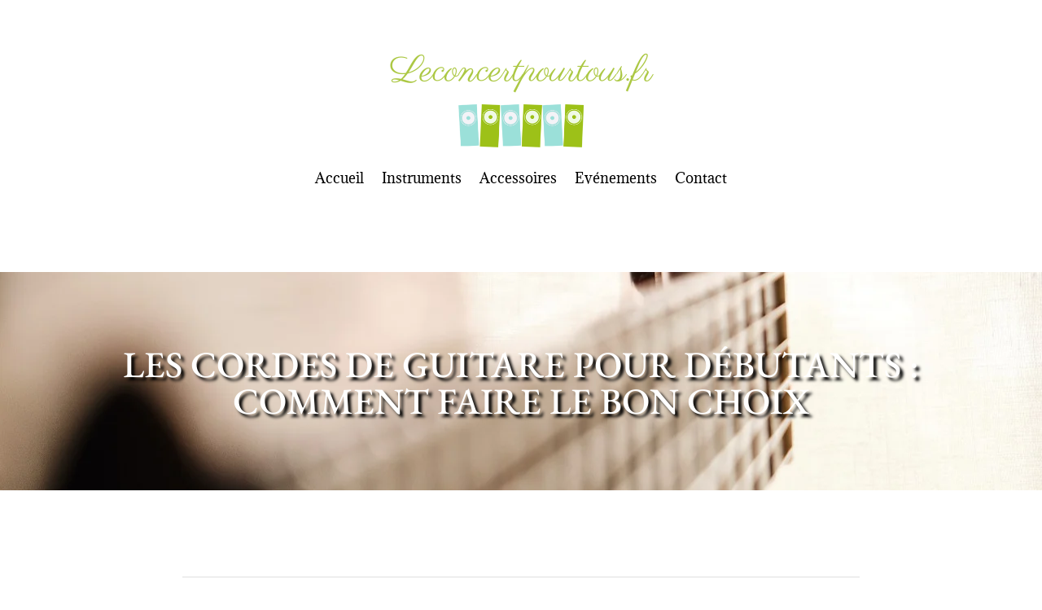

--- FILE ---
content_type: application/javascript
request_url: https://www.leconcertpourtous.fr/wp-content/plugins/ai-share-summarize/assets/js/ai-share-summarize.js
body_size: 2795
content:
/**
 * AI Share & Summarize Plugin - JavaScript
 * Advanced functionality for tooltips, hover effects and responsive behavior
 * Version: 1.3.1
 */

jQuery(document).ready(function($) {
    
    /**
     * Platforms that require copy-to-clipboard behavior
     * These platforms don't support direct URL parameters for prompts
     */
    var copyPromptPlatforms = ['gemini', 'deepseek', 'copilot'];
    
    /**
     * Platform base URLs for copy-to-clipboard platforms
     */
    var platformBaseUrls = {
        'gemini': 'https://gemini.google.com/app',
        'deepseek': 'https://chat.deepseek.com/',
        'copilot': 'https://copilot.microsoft.com/'
    };
    
    /**
     * Universal tooltip system for all buttons
     */
    function attachUniversalTooltips() {
        // Remove any existing tooltips first
        $('.ayudawp-tooltip').remove();
        
        // Attach tooltips to ALL buttons, not just specific ones
        $('.ayudawp-share-btn').each(function() {
            var $button = $(this);
            var platform = $button.attr('data-platform');
            var tooltipText = '';
            
            // Get platform name from data or class
            if (!platform) {
                var classes = $button.attr('class').split(' ');
                var platforms = ['twitter', 'linkedin', 'facebook', 'telegram', 'whatsapp', 'email', 'raindrop', 
                               'reddit', 'bluesky', 'line', 'claude', 'chatgpt', 'google-ai', 'gemini', 
                               'grok', 'perplexity', 'deepseek', 'mistral', 'copilot'];
                for (var i = 0; i < platforms.length; i++) {
                    if (classes.indexOf(platforms[i]) !== -1) {
                        platform = platforms[i];
                        break;
                    }
                }
            }
            
            // Special handling for platforms that require copy-to-clipboard
            if (copyPromptPlatforms.indexOf(platform) !== -1) {
                var isIconsOnly = $button.closest('.ayudawp-share-buttons').hasClass('icons-only');
                var platformName = '';
                
                if (platform === 'gemini') {
                    platformName = 'Gemini';
                } else if (platform === 'deepseek') {
                    platformName = 'DeepSeek';
                } else if (platform === 'copilot') {
                    platformName = 'Copilot';
                }
                
                // Use localized strings if available, fallback to generic
                if (isIconsOnly) {
                    tooltipText = (window.ayudawpAissL10n && window.ayudawpAissL10n[platform + 'TooltipShort']) || 
                                  (window.ayudawpAissL10n && window.ayudawpAissL10n.copyPromptShort) || 
                                  'Copy prompt & open';
                } else {
                    tooltipText = (window.ayudawpAissL10n && window.ayudawpAissL10n[platform + 'TooltipLong']) || 
                                  (window.ayudawpAissL10n && window.ayudawpAissL10n.copyPromptLong) || 
                                  ('Copy prompt and open ' + platformName);
                }
            } else if (platform && window.ayudawpAissL10n && window.ayudawpAissL10n.platformNames) {
                tooltipText = window.ayudawpAissL10n.platformNames[platform] || platform;
            }
            
            if (tooltipText) {
                // Create tooltip element
                var $tooltip = $('<div class="ayudawp-tooltip">' + tooltipText + '</div>');
                $('body').append($tooltip);
                
                // Position and show tooltip on hover
                $button.on('mouseenter', function(e) {
                    var offset = $button.offset();
                    var buttonWidth = $button.outerWidth();
                    var buttonHeight = $button.outerHeight();
                    var tooltipWidth = $tooltip.outerWidth();
                    var tooltipHeight = $tooltip.outerHeight();
                    
                    $tooltip.css({
                        top: offset.top - tooltipHeight - 8,
                        left: offset.left + (buttonWidth / 2) - (tooltipWidth / 2)
                    }).addClass('active');
                });
                
                $button.on('mouseleave', function() {
                    $tooltip.removeClass('active');
                });
                
                // Store tooltip reference
                $button.data('tooltip', $tooltip);
            }
        });
    }
    
    /**
     * Enhanced click handling with proper platform detection
     */
    function attachClickHandlers() {
        $(document).off('click.ayudawp').on('click.ayudawp', '.ayudawp-share-btn', function(e) {
            e.preventDefault();
            e.stopPropagation();
            
            var $button = $(this);
            var url = $button.attr('data-url') || $button.attr('href');
            var platform = $button.attr('data-platform');
            
            if (!platform) {
                // Fallback platform detection from classes
                var classes = $button.attr('class').split(' ');
                var platforms = ['twitter', 'linkedin', 'facebook', 'telegram', 'whatsapp', 'email', 'raindrop', 
                               'reddit', 'bluesky', 'line', 'claude', 'chatgpt', 'google-ai', 'gemini', 
                               'grok', 'perplexity', 'deepseek', 'mistral', 'copilot'];
                for (var i = 0; i < platforms.length; i++) {
                    if (classes.indexOf(platforms[i]) !== -1) {
                        platform = platforms[i];
                        break;
                    }
                }
            }
            
            if (!url) {
                return false;
            }
            
            // Special handling for platforms that require copy-to-clipboard
            if (copyPromptPlatforms.indexOf(platform) !== -1) {
                handleCopyPromptClick(url, platform);
                return false;
            }
            
            // Social media popups
            if (['twitter', 'linkedin', 'facebook', 'telegram', 'reddit', 'bluesky'].indexOf(platform) !== -1) {
                var width = 600, height = 400;
                if (platform === 'reddit') {
                    width = 900;
                    height = 600;
                }
                var left = (screen.width / 2) - (width / 2);
                var top = (screen.height / 2) - (height / 2);
                
                window.open(url, 'share', 'width=' + width + ',height=' + height + ',left=' + left + ',top=' + top + ',scrollbars=yes,resizable=yes');
                return false;
            }
            
            // Default behavior for all other buttons
            window.open(url, '_blank', 'noopener,noreferrer');
            return false;
        });
    }
    
    /**
     * Handle click for platforms that require copy-to-clipboard behavior
     * Works for Gemini, DeepSeek, and Copilot
     * 
     * @param {string} url - The URL containing the prompt parameter
     * @param {string} platform - The platform identifier
     */
    function handleCopyPromptClick(url, platform) {
        try {
            var urlParts = url.split('?');
            var queryString = urlParts.length > 1 ? urlParts[1] : '';
            var urlParams = new URLSearchParams(queryString);
            var prompt = urlParams.get('prompt') || urlParams.get('q') || '';
            var baseUrl = platformBaseUrls[platform] || urlParts[0];
            
            if (prompt) {
                copyToClipboard(decodeURIComponent(prompt)).then(function() {
                    showNotification(window.ayudawpAissL10n.promptCopied || 'Prompt copied!', 'success');
                    setTimeout(function() {
                        window.open(baseUrl, '_blank', 'noopener,noreferrer');
                    }, 500);
                }).catch(function() {
                    // If copy fails, still open the platform
                    window.open(baseUrl, '_blank', 'noopener,noreferrer');
                });
            } else {
                window.open(baseUrl, '_blank', 'noopener,noreferrer');
            }
        } catch (error) {
            // Fallback: just open the platform
            var fallbackUrl = platformBaseUrls[platform] || url.split('?')[0];
            window.open(fallbackUrl, '_blank', 'noopener,noreferrer');
        }
    }
    
    /**
     * Copy to clipboard function
     */
    function copyToClipboard(text) {
        if (navigator.clipboard && window.isSecureContext) {
            return navigator.clipboard.writeText(text);
        } else {
            var textArea = document.createElement('textarea');
            textArea.value = text;
            textArea.style.position = 'fixed';
            textArea.style.left = '-999999px';
            textArea.style.top = '-999999px';
            document.body.appendChild(textArea);
            textArea.focus();
            textArea.select();
            
            return new Promise(function(resolve, reject) {
                try {
                    document.execCommand('copy') ? resolve() : reject();
                } catch (err) {
                    reject(err);
                } finally {
                    textArea.remove();
                }
            });
        }
    }
    
    /**
     * Show notification
     */
    function showNotification(message, type) {
        if (document.querySelector('.ayudawp-notification')) return;
        
        var notification = document.createElement('div');
        notification.className = 'ayudawp-notification ayudawp-notification-' + type;
        notification.textContent = message;
        notification.style.cssText = 'position:fixed;top:50%;left:50%;transform:translate(-50%,-50%);background:#333;color:white;padding:16px 24px;border-radius:8px;font-size:14px;font-weight:500;z-index:9999;box-shadow:0 8px 32px rgba(0,0,0,0.3);opacity:0;transition:all 0.4s ease;border:1px solid #555;';
        
        document.body.appendChild(notification);
        
        setTimeout(function() {
            notification.style.opacity = '1';
        }, 50);
        
        setTimeout(function() {
            notification.style.opacity = '0';
            notification.style.transform = 'translate(-50%,-50%) scale(0.9)';
            setTimeout(function() {
                if (notification.parentNode) {
                    notification.parentNode.removeChild(notification);
                }
            }, 400);
        }, 2500);
    }
    
    /**
     * Improve accessibility with keyboard navigation
     */
    function enhanceKeyboardNavigation() {
        $(document).on('keydown', '.ayudawp-share-btn', function(e) {
            if (e.keyCode === 13 || e.keyCode === 32) {
                e.preventDefault();
                $(this).click();
            }
        });
    }
    
    /**
     * Enhanced responsive behavior for icons-only mode
     */
    function handleResponsiveIconsOnly() {
        var $iconsOnlyContainers = $('.ayudawp-share-buttons.icons-only .ayudawp-buttons-container');
        
        $iconsOnlyContainers.each(function() {
            var $container = $(this);
            var $buttons = $container.find('.ayudawp-share-btn');
            var containerWidth = $container.width();
            var buttonWidth = 44; // Updated width
            var gap = 10;
            var buttonsPerRow = Math.floor((containerWidth + gap) / (buttonWidth + gap));
            
            if ($(window).width() <= 480 && buttonsPerRow < $buttons.length) {
                $container.css({
                    'display': 'grid',
                    'grid-template-columns': 'repeat(auto-fit, 44px)',
                    'gap': '8px',
                    'max-width': '300px',
                    'margin': '0 auto'
                });
            } else {
                $container.css({
                    'display': 'flex',
                    'grid-template-columns': '',
                    'max-width': '',
                    'margin': ''
                });
            }
        });
    }
    
    /**
     * Smooth hover animation for all buttons
     */
    function attachHoverEffects() {
        $(document).on('mouseenter', '.ayudawp-share-btn', function() {
            var $this = $(this);
            var platform = $this.attr('data-platform');
            // Skip hover effect for copy-prompt platforms to indicate different behavior
            if (copyPromptPlatforms.indexOf(platform) === -1) {
                $this.css('transform', 'translateY(-2px)');
            }
        });
        
        $(document).on('mouseleave', '.ayudawp-share-btn', function() {
            var $this = $(this);
            $this.css('transform', 'translateY(0)');
        });
    }
    
    /**
     * Initialize all features
     */
    function initializeAllFeatures() {
        attachUniversalTooltips();
        attachClickHandlers();
        enhanceKeyboardNavigation();
        handleResponsiveIconsOnly();
        attachHoverEffects();
    }
    
    // Initialize on document ready
    initializeAllFeatures();
    
    // Handle window resize for responsive behavior
    $(window).on('resize', function() {
        handleResponsiveIconsOnly();
    });
    
    // Re-initialize when new content is added dynamically
    $(document).on('DOMNodeInserted', function(e) {
        if ($(e.target).hasClass('ayudawp-share-buttons') || $(e.target).find('.ayudawp-share-buttons').length > 0) {
            setTimeout(function() {
                attachUniversalTooltips();
                handleResponsiveIconsOnly();
            }, 100);
        }
    });
    
});